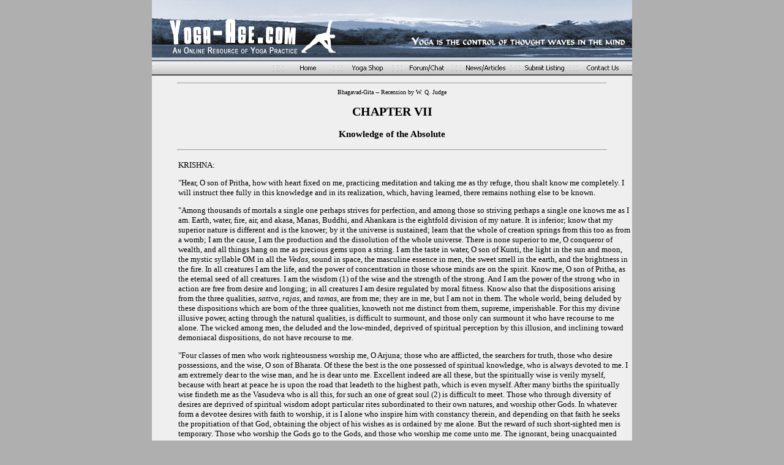

--- FILE ---
content_type: text/html
request_url: http://yoga-age.com/gita/bg7.html
body_size: 4327
content:
<HTML>



<HEAD><title>Bhavad-Gita (Knowledge of the Absolute)</title>



<link rel="stylesheet" type="text/css" href="style.css">



          <!---------------------------Preload Buttons----------------->

          <script type="text/javascript" language="javascript" 

          src="buttons.js"></script></td>



          <!-- End Preload Script -->





</HEAD>

<BODY bgcolor="#B0AFAF" link="#000000" vlink="#000000" alink="#000000" LEFTMARGIN=0 TOPMARGIN=0 MARGINWIDTH=0 MARGINHEIGHT=0 ONLOAD="preloadImages();">











                             <!--Rollover Finished ------------------------>

<center>

<!--------------------------------------LOGO----------------------->



<TABLE WIDTH=784 BORDER=0 CELLPADDING=0 CELLSPACING=0>

	<TR>

		<TD COLSPAN=2>

			<IMG SRC="images/index_01.jpg" WIDTH=131 HEIGHT=66 ALT=""></TD>

		<TD COLSPAN=3>

			<IMG SRC="images/index_02.jpg" WIDTH=225 HEIGHT=66 ALT=""></TD>

		<TD COLSPAN=3>

			<IMG SRC="images/index_03.jpg" WIDTH=179 HEIGHT=66 ALT=""></TD>

		<TD COLSPAN=2>

			<IMG SRC="images/index_04.jpg" WIDTH=153 HEIGHT=66 ALT=""></TD>

		<TD>

			<IMG SRC="images/index_05.jpg" WIDTH=96 HEIGHT=66 ALT=""></TD>

	</TR>

	<TR>

		<TD COLSPAN=2>

			<IMG SRC="images/index_06.jpg" WIDTH=131 HEIGHT=34 ALT=""></TD>

		<TD COLSPAN=3>

			<IMG NAME="index_07" SRC="images/index_07.jpg" WIDTH=225 HEIGHT=34 ALT=""></TD>

		<TD COLSPAN=3>

			<IMG NAME="index_08" SRC="images/index_08.jpg" WIDTH=179 HEIGHT=34 ALT=""></TD>

		<TD COLSPAN=3>

			<IMG NAME="index_09" SRC="images/index_09.jpg" WIDTH=249 HEIGHT=34 ALT=""></TD>

	</TR>

	<TR>

		<TD>

			<IMG SRC="images/index_10.jpg" WIDTH=82 HEIGHT=23 ALT=""></TD>

		<TD COLSPAN=2>

			<IMG SRC="images/index_11.jpg" WIDTH=123 HEIGHT=23 ALT=""></TD>

		<TD>

			<A HREF="../index.html"

				ONMOUSEOVER="changeImages('index_07', 'images/index_07-home_over.jpg', 'home', 'images/home-over.jpg'); return true;"

				ONMOUSEOUT="changeImages('index_07', 'images/index_07.jpg', 'home', 'images/home.jpg'); return true;"

				ONMOUSEDOWN="changeImages('index_07', 'images/index_07-home_down.jpg', 'home', 'images/home-down.jpg'); return true;"

				ONMOUSEUP="changeImages('index_07', 'images/index_07-home_over.jpg', 'home', 'images/home-over.jpg'); return true;">

				<IMG NAME="home" SRC="images/home.jpg" WIDTH=99 HEIGHT=23 BORDER=0 ALT="Home"></A></TD>

		<TD COLSPAN=2>

			<A HREF="/shop.html"

				ONMOUSEOVER="changeImages('index_07', 'images/index_07-yoga-shop_over.jpg', 'index_08', 'images/index_08-yoga-shop_over.jpg', 'yoga_shop', 'images/yoga-shop-over.jpg'); return true;"

				ONMOUSEOUT="changeImages('index_07', 'images/index_07.jpg', 'index_08', 'images/index_08.jpg', 'yoga_shop', 'images/yoga-shop.jpg'); return true;"

				ONMOUSEDOWN="changeImages('index_07', 'images/index_07-yoga-shop_down.jpg', 'index_08', 'images/index_08-yoga-shop_down.jpg', 'yoga_shop', 'images/yoga-shop-down.jpg'); return true;"

				ONMOUSEUP="changeImages('index_07', 'images/index_07-yoga-shop_over.jpg', 'index_08', 'images/index_08-yoga-shop_over.jpg', 'yoga_shop', 'images/yoga-shop-over.jpg'); return true;">

				<IMG NAME="yoga_shop" SRC="images/yoga-shop.jpg" WIDTH=97 HEIGHT=23 BORDER=0 ALT="yoga shop"></A></TD>

		<TD>

			<A HREF="http://www.yoga-age.com/cgi-bin/discus/discus.cgi"

				ONMOUSEOVER="changeImages('index_08', 'images/index_08-forum_over.jpg', 'forum', 'images/forum-over.jpg'); return true;"

				ONMOUSEOUT="changeImages('index_08', 'images/index_08.jpg', 'forum', 'images/forum.jpg'); return true;"

				ONMOUSEDOWN="changeImages('index_08', 'images/index_08-forum_down.jpg', 'forum', 'images/forum-down.jpg'); return true;"

				ONMOUSEUP="changeImages('index_08', 'images/index_08-forum_over.jpg', 'forum', 'images/forum-over.jpg'); return true;">

				<IMG NAME="forum" SRC="images/forum.jpg" WIDTH=96 HEIGHT=23 BORDER=0 ALT="forum"></A></TD>

		<TD COLSPAN=2>

			<A HREF="../news.html"

				ONMOUSEOVER="changeImages('index_08', 'images/index_08-news_over.jpg', 'index_09', 'images/index_09-news_over.jpg', 'news', 'images/news-over.jpg'); return true;"

				ONMOUSEOUT="changeImages('index_08', 'images/index_08.jpg', 'index_09', 'images/index_09.jpg', 'news', 'images/news.jpg'); return true;"

				ONMOUSEDOWN="changeImages('index_08', 'images/index_08-news_down.jpg', 'index_09', 'images/index_09-news_down.jpg', 'news', 'images/news-down.jpg'); return true;"

				ONMOUSEUP="changeImages('index_08', 'images/index_08-news_over.jpg', 'index_09', 'images/index_09-news_over.jpg', 'news', 'images/news-over.jpg'); return true;">

				<IMG NAME="news" SRC="images/news.jpg" WIDTH=96 HEIGHT=23 BORDER=0 ALT="news"></A></TD>

		<TD>

			<A HREF="http://www.yoga-age.com/cgi-bin/hotlinks.cgi?act=add_site"

				ONMOUSEOVER="changeImages('index_09', 'images/index_09-submit_over.jpg', 'submit', 'images/submit-over.jpg'); return true;"

				ONMOUSEOUT="changeImages('index_09', 'images/index_09.jpg', 'submit', 'images/submit.jpg'); return true;"

				ONMOUSEDOWN="changeImages('index_09', 'images/index_09-submit_down.jpg', 'submit', 'images/submit-down.jpg'); return true;"

				ONMOUSEUP="changeImages('index_09', 'images/index_09-submit_over.jpg', 'submit', 'images/submit-over.jpg'); return true;">

				<IMG NAME="submit" SRC="images/submit.jpg" WIDTH=95 HEIGHT=23 BORDER=0 ALT="submit"></A></TD>

		<TD>

			<A HREF="../contact.html"

				ONMOUSEOVER="changeImages('index_09', 'images/index_09-contact_over.jpg', 'contact', 'images/contact-over.jpg'); return true;"

				ONMOUSEOUT="changeImages('index_09', 'images/index_09.jpg', 'contact', 'images/contact.jpg'); return true;"

				ONMOUSEDOWN="changeImages('index_09', 'images/index_09-contact_down.jpg', 'contact', 'images/contact-down.jpg'); return true;"

				ONMOUSEUP="changeImages('index_09', 'images/index_09-contact_over.jpg', 'contact', 'images/contact-over.jpg'); return true;">

				<IMG NAME="contact" SRC="images/contact.jpg" WIDTH=96 HEIGHT=23 BORDER=0 ALT="contact us"></A></TD>

	</TR>

	<TR>

		<TD>

			<IMG SRC="images/spacer.gif" WIDTH=82 HEIGHT=1 ALT=""></TD>

		<TD>

			<IMG SRC="images/spacer.gif" WIDTH=49 HEIGHT=1 ALT=""></TD>

		<TD>

			<IMG SRC="images/spacer.gif" WIDTH=74 HEIGHT=1 ALT=""></TD>

		<TD>

			<IMG SRC="images/spacer.gif" WIDTH=99 HEIGHT=1 ALT=""></TD>

		<TD>

			<IMG SRC="images/spacer.gif" WIDTH=52 HEIGHT=1 ALT=""></TD>

		<TD>

			<IMG SRC="images/spacer.gif" WIDTH=45 HEIGHT=1 ALT=""></TD>

		<TD>

			<IMG SRC="images/spacer.gif" WIDTH=96 HEIGHT=1 ALT=""></TD>

		<TD>

			<IMG SRC="images/spacer.gif" WIDTH=38 HEIGHT=1 ALT=""></TD>

		<TD>

			<IMG SRC="images/spacer.gif" WIDTH=58 HEIGHT=1 ALT=""></TD>

		<TD>

			<IMG SRC="images/spacer.gif" WIDTH=95 HEIGHT=1 ALT=""></TD>

		<TD>

			<IMG SRC="images/spacer.gif" WIDTH=96 HEIGHT=1 ALT=""></TD>

	</TR>

</TABLE>

<!--------------------------------->

<table width=784 border=0 bgcolor="#efefef">

<tr><td>



<HR width=90% >

 

<div align=center><font size=1>

Bhagavad-Gita -- Recension by W. Q. Judge<br>



</div></font>

<div align=center>



<font size=2 face="verdana">

<H2>CHAPTER VII</H2>

<H3>Knowledge of the Absolute 

</H3></div>

<HR width=90% >

 <ul>





<P>

KRISHNA:

<P>

&quot;Hear, O son of Pritha, how with heart fixed on me, practicing

meditation and taking me as thy refuge, thou shalt know me completely.

I will instruct thee fully in this knowledge and in its realization,

which, having learned, there remains nothing else to be known.

<P>

&quot;Among thousands of mortals a single one perhaps strives

for perfection, and among those so striving perhaps a single one

knows me as I am. Earth, water, fire, air, and akasa, Manas, Buddhi,

and Ahankara is the eightfold division of my nature. It is inferior;

know that my superior nature is different and is the knower; by

it the universe is sustained; learn that the whole of creation

springs from this too as from a womb; I am the cause, I am the

production and the dissolution of the whole universe. There is

none superior to me, O conqueror of wealth, and all things hang

on me as precious gems upon a string. I am the taste in water,

O son of Kunti, the light in the sun and moon, the mystic syllable

OM in all the <CITE>Vedas, </CITE>sound in space, the masculine

essence in men, the sweet smell in the earth, and the brightness

in the fire. In all creatures I am the life, and the power of

concentration in those whose minds are on the spirit. Know me,

O son of Pritha, as the eternal seed of all creatures. I am the

wisdom <A NAME="t1">(</A><A HREF="#n1">1</A>) of the wise and

the strength of the strong. And I am the power of the strong who

in action are free from desire and longing; in all creatures I

am desire regulated by moral fitness. Know also that the dispositions

arising from the three qualities, <EM>sattva, rajas</EM>, and

<EM>tamas</EM><I>, </I>are from me; they are in me, but I am not

in them. The whole world, being deluded by these dispositions

which are born of the three qualities, knoweth not me distinct

from them, supreme, imperishable. For this my divine illusive

power, acting through the natural qualities, is difficult to surmount,

and those only can surmount it who have recourse to me alone.

The wicked among men, the deluded and the low-minded, deprived

of spiritual perception by this illusion, and inclining toward

demoniacal dispositions, do not have recourse to me.

<P>

&quot;Four classes of men who work righteousness worship me, O

Arjuna; those who are afflicted, the searchers for truth, those

who desire possessions, and the wise, O son of Bharata. Of these

the best is the one possessed of spiritual knowledge, who is always

devoted to me. I am extremely dear to the wise man, and he is

dear unto me. Excellent indeed are all these, but the spiritually

wise is verily myself, because with heart at peace he is upon

the road that leadeth to the highest path, which is even myself.

After many births the spiritually wise findeth me as the Vasudeva

who is all this, for such an one of great soul <A NAME="t2">(</A><A HREF="#n2">2</A>)

is difficult to meet. Those who through diversity of desires are

deprived of spiritual wisdom adopt particular rites subordinated

to their own natures, and worship other Gods. In whatever form

a devotee desires with faith to worship, it is I alone who inspire

him with constancy therein, and depending on that faith he seeks

the propitiation of that God, obtaining the object of his wishes

as is ordained by me alone. But the reward of such short-sighted

men is temporary. Those who worship the Gods go to the Gods, and

those who worship me come unto me. The ignorant, being unacquainted

with my supreme condition which is superior to all things and

exempt from decay, believe me who am umnanifested to exist in

a visible form. Enveloped by my magic illusion I am not visible

to the world; therefore the world doth not recognize me the unborn

and exhaustless. I know, O Arjuna, all creatures that have been,

that are present, as well as all that shall hereafter be, but

no one knows me. At the time of birth, O son of Bharata, all beings

fall into error by reason of the delusion of the opposites which

springs from liking and disliking, O harasser of thy foes. But

those men of righteous lives whose sins have ceased, being free

from this delusion of the 'pairs of opposites,' firmly settled

in faith, worship me. They who depend on me, and labor for deliverance

from birth and death know Brahman, the whole Adhyatma, and all

Karma. Those who rest in me, knowing me to be the Adhibhuta, the

Adhidaiva, and the Adhiyajna, know me also at the time of death.&quot;

<P>

Thus in the <CITE>Upanishads, </CITE>called the holy <CITE>Bhagavad-Gita,</CITE>

in the science of the Supreme Spirit, in the book of devotion,

in the colloquy between the Holy Krishna and Arjuna, stands the

Seventh Chapter, by name --

<P>

Knowledge of the Absolute 

 <HR>



<H5>THE BHAGAVAD-GITA -- <font size=1 face="verdana">| <A HREF="bg1.html">1</A> | <A HREF="bg2.html">2</A>

| <A HREF="bg3.html">3</A> | <A HREF="bg4.html">4</A> | <A HREF="bg5.html">5</A>

| <A HREF="bg6.html">6</A> | <A HREF="bg8.html">8</A> | <A HREF="bg9.html">9</A>

| <A HREF="bg10.html">10</A> | <A HREF="bg11.html">11</A> | <A HREF="bg12.html">12</A>

| <A HREF="bg13.html">13</A> | <A HREF="bg14.html">14</A> | <A HREF="bg15.html">15</A>

| <A HREF="bg16.html">16</A> | <A HREF="bg17.html">17</A> | <A HREF="bg18.html">18</A>

|</font></H5>













FOOTNOTES:



<A NAME="n1">1</A>. This means here the principle &quot;Buddhi.&quot;

(<A HREF="#t1">return to text</A>)<br>



<A NAME="n2">2</A>. In the original the word is &quot;mahatma.&quot;

(<A HREF="#t2">return to text</A>) <br>





</font>

<br><br>

</td></tr></table>



<table width=784 bgcolor="#c2ceda">

<tr><td align=right><font size=1 color="#ffffff" face="verdana"><b> Copyright @ 2003-2007 The Yoga-Age.com All rights reserved.

</td></tr></table>



<script defer src="https://static.cloudflareinsights.com/beacon.min.js/vcd15cbe7772f49c399c6a5babf22c1241717689176015" integrity="sha512-ZpsOmlRQV6y907TI0dKBHq9Md29nnaEIPlkf84rnaERnq6zvWvPUqr2ft8M1aS28oN72PdrCzSjY4U6VaAw1EQ==" data-cf-beacon='{"version":"2024.11.0","token":"a2c08a9df14d475bbcf1d778c7751977","r":1,"server_timing":{"name":{"cfCacheStatus":true,"cfEdge":true,"cfExtPri":true,"cfL4":true,"cfOrigin":true,"cfSpeedBrain":true},"location_startswith":null}}' crossorigin="anonymous"></script>
</BODY></HTML>





--- FILE ---
content_type: text/css
request_url: http://yoga-age.com/gita/style.css
body_size: 182
content:
BODY {scrollbar-face-color: #ffffff;
    scrollbar-highlight-color: #ffffff;
    scrollbar-shadow-color: #ffffff;
    scrollbar-3dlight-color: #666666;
    scrollbar-arrow-color: #666666;
    scrollbar-track-color: #dedede;
    scrollbar-darkshadow-color:#666666;
}

 
a:link {color: #000000; text-decoration: none}
a:visited {color: #000000; text-decoration: none}
a:hover {color: #ff0033; text-decoration: underline}

--- FILE ---
content_type: application/x-javascript
request_url: http://yoga-age.com/gita/buttons.js
body_size: 465
content:
function newImage(arg) {
	if (document.images) {
		rslt = new Image();
		rslt.src = arg;
		return rslt;
	}
}

function changeImages() {
	if (document.images && (preloadFlag == true)) {
		for (var i=0; i<changeImages.arguments.length; i+=2) {
			document[changeImages.arguments[i]].src = changeImages.arguments[i+1];
		}
	}
}

var preloadFlag = false;
function preloadImages() {
	if (document.images) {
		index_07_home_down = newImage("images/index_07-home_down.jpg");
		index_07_yoga_shop_over = newImage("images/index_07-yoga-shop_over.jpg");
		index_07_yoga_shop_down = newImage("images/index_07-yoga-shop_down.jpg");
		index_07_home_over = newImage("images/index_07-home_over.jpg");
		index_08_yoga_shop_over = newImage("images/index_08-yoga-shop_over.jpg");
		index_08_yoga_shop_down = newImage("images/index_08-yoga-shop_down.jpg");
		index_08_forum_over = newImage("images/index_08-forum_over.jpg");
		index_08_forum_down = newImage("images/index_08-forum_down.jpg");
		index_08_news_over = newImage("images/index_08-news_over.jpg");
		index_08_news_down = newImage("images/index_08-news_down.jpg");
		index_09_news_over = newImage("images/index_09-news_over.jpg");
		index_09_news_down = newImage("images/index_09-news_down.jpg");
		index_09_submit_over = newImage("images/index_09-submit_over.jpg");
		index_09_submit_down = newImage("images/index_09-submit_down.jpg");
		index_09_contact_over = newImage("images/index_09-contact_over.jpg");
		index_09_contact_down = newImage("images/index_09-contact_down.jpg");
		home_down = newImage("images/home-down.jpg");
		home_over = newImage("images/home-over.jpg");
		yoga_shop_over = newImage("images/yoga-shop-over.jpg");
		yoga_shop_down = newImage("images/yoga-shop-down.jpg");
		forum_over = newImage("images/forum-over.jpg");
		forum_down = newImage("images/forum-down.jpg");
		news_over = newImage("images/news-over.jpg");
		news_down = newImage("images/news-down.jpg");
		submit_over = newImage("images/submit-over.jpg");
		submit_down = newImage("images/submit-down.jpg");
		contact_over = newImage("images/contact-over.jpg");
		contact_down = newImage("images/contact-down.jpg");
		preloadFlag = true;
	}
}